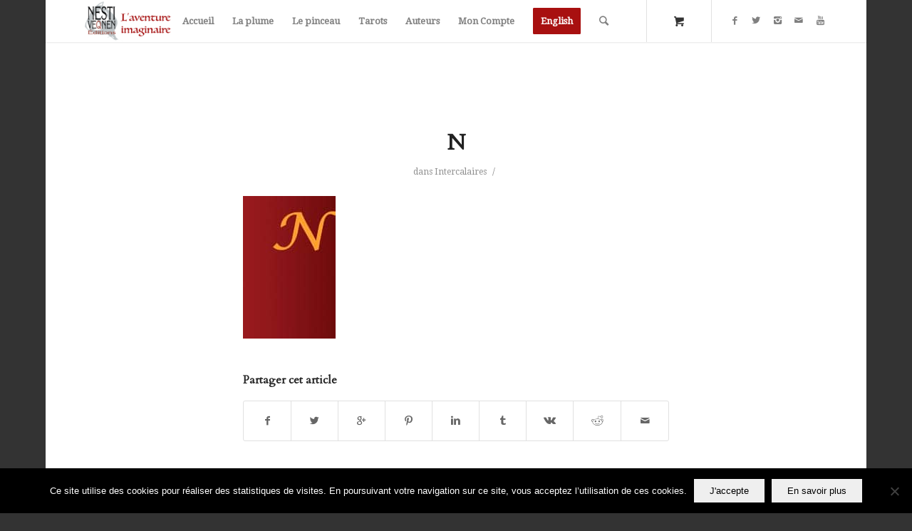

--- FILE ---
content_type: text/html; charset=UTF-8
request_url: https://www.nestiveqnen.com/n/
body_size: 13030
content:
<!DOCTYPE html>
<html dir="ltr" lang="fr-FR" prefix="og: https://ogp.me/ns#" class="html_boxed responsive av-preloader-disabled av-default-lightbox  html_header_top html_logo_left html_main_nav_header html_menu_right html_large html_header_sticky html_header_shrinking html_mobile_menu_phone html_header_searchicon html_content_align_center html_header_unstick_top html_header_stretch_disabled html_minimal_header html_minimal_header_shadow html_av-submenu-hidden html_av-submenu-display-click html_av-overlay-side html_av-overlay-side-classic html_av-submenu-noclone html_entry_id_1263 html_cart_at_menu av-no-preview html_text_menu_active ">
<head>
<meta charset="UTF-8" />
<meta name="robots" content="index, follow" />


<!-- mobile setting -->
<meta name="viewport" content="width=device-width, initial-scale=1, maximum-scale=1">

<!-- Scripts/CSS and wp_head hook -->
<title>N | Nestiveqnen Éditions</title>

		<!-- All in One SEO 4.8.8 - aioseo.com -->
	<meta name="robots" content="max-image-preview:large" />
	<meta name="author" content="Nestiveqnen"/>
	<link rel="canonical" href="https://www.nestiveqnen.com/n/" />
	<meta name="generator" content="All in One SEO (AIOSEO) 4.8.8" />
		<meta property="og:locale" content="fr_FR" />
		<meta property="og:site_name" content="Nestiveqnen Éditions" />
		<meta property="og:type" content="article" />
		<meta property="og:title" content="N | Nestiveqnen Éditions" />
		<meta property="og:url" content="https://www.nestiveqnen.com/n/" />
		<meta property="fb:app_id" content="1572866936356784" />
		<meta property="fb:admins" content="41092353218" />
		<meta property="og:image" content="https://www.nestiveqnen.com/wp-content/uploads/2016/04/logo-1.jpg" />
		<meta property="og:image:secure_url" content="https://www.nestiveqnen.com/wp-content/uploads/2016/04/logo-1.jpg" />
		<meta property="og:image:width" content="340" />
		<meta property="og:image:height" content="340" />
		<meta property="article:published_time" content="2016-04-21T15:28:37+00:00" />
		<meta property="article:modified_time" content="2016-07-09T07:47:07+00:00" />
		<meta property="article:publisher" content="https://www.facebook.com/nestiveqnen" />
		<meta name="twitter:card" content="summary" />
		<meta name="twitter:title" content="N | Nestiveqnen Éditions" />
		<meta name="twitter:image" content="https://www.nestiveqnen.com/wp-content/uploads/2016/04/logo-1.jpg" />
		<script type="application/ld+json" class="aioseo-schema">
			{"@context":"https:\/\/schema.org","@graph":[{"@type":"BreadcrumbList","@id":"https:\/\/www.nestiveqnen.com\/n\/#breadcrumblist","itemListElement":[{"@type":"ListItem","@id":"https:\/\/www.nestiveqnen.com#listItem","position":1,"name":"Accueil","item":"https:\/\/www.nestiveqnen.com","nextItem":{"@type":"ListItem","@id":"https:\/\/www.nestiveqnen.com\/media_category\/intercalaires\/#listItem","name":"Intercalaires"}},{"@type":"ListItem","@id":"https:\/\/www.nestiveqnen.com\/media_category\/intercalaires\/#listItem","position":2,"name":"Intercalaires","item":"https:\/\/www.nestiveqnen.com\/media_category\/intercalaires\/","nextItem":{"@type":"ListItem","@id":"https:\/\/www.nestiveqnen.com\/n\/#listItem","name":"N"},"previousItem":{"@type":"ListItem","@id":"https:\/\/www.nestiveqnen.com#listItem","name":"Accueil"}},{"@type":"ListItem","@id":"https:\/\/www.nestiveqnen.com\/n\/#listItem","position":3,"name":"N","previousItem":{"@type":"ListItem","@id":"https:\/\/www.nestiveqnen.com\/media_category\/intercalaires\/#listItem","name":"Intercalaires"}}]},{"@type":"ItemPage","@id":"https:\/\/www.nestiveqnen.com\/n\/#itempage","url":"https:\/\/www.nestiveqnen.com\/n\/","name":"N | Nestiveqnen \u00c9ditions","inLanguage":"fr-FR","isPartOf":{"@id":"https:\/\/www.nestiveqnen.com\/#website"},"breadcrumb":{"@id":"https:\/\/www.nestiveqnen.com\/n\/#breadcrumblist"},"author":{"@id":"https:\/\/www.nestiveqnen.com\/author\/jpp\/#author"},"creator":{"@id":"https:\/\/www.nestiveqnen.com\/author\/jpp\/#author"},"datePublished":"2016-04-21T16:28:37+01:00","dateModified":"2016-07-09T08:47:07+01:00"},{"@type":"Organization","@id":"https:\/\/www.nestiveqnen.com\/#organization","name":"Nestiveqnen \u00c9ditions","description":"L'aventure imaginaire","url":"https:\/\/www.nestiveqnen.com\/"},{"@type":"Person","@id":"https:\/\/www.nestiveqnen.com\/author\/jpp\/#author","url":"https:\/\/www.nestiveqnen.com\/author\/jpp\/","name":"Nestiveqnen","image":{"@type":"ImageObject","@id":"https:\/\/www.nestiveqnen.com\/n\/#authorImage","url":"https:\/\/secure.gravatar.com\/avatar\/00f5d810fec04c643b20f58c88cde95f?s=96&d=mm&r=g","width":96,"height":96,"caption":"Nestiveqnen"}},{"@type":"WebSite","@id":"https:\/\/www.nestiveqnen.com\/#website","url":"https:\/\/www.nestiveqnen.com\/","name":"Nestiveqnen \u00c9ditions","description":"L'aventure imaginaire","inLanguage":"fr-FR","publisher":{"@id":"https:\/\/www.nestiveqnen.com\/#organization"}}]}
		</script>
		<!-- All in One SEO -->

<script>window._wca = window._wca || [];</script>
<link rel='dns-prefetch' href='//stats.wp.com' />
<link rel='dns-prefetch' href='//v0.wordpress.com' />
<link rel="alternate" type="application/rss+xml" title="Nestiveqnen Éditions &raquo; Flux" href="https://www.nestiveqnen.com/feed/" />
<link rel="alternate" type="application/rss+xml" title="Nestiveqnen Éditions &raquo; Flux des commentaires" href="https://www.nestiveqnen.com/comments/feed/" />

<!-- google webfont font replacement -->

			<script type='text/javascript'>
			if(!document.cookie.match(/aviaPrivacyGoogleWebfontsDisabled/)){
				(function() {
					var f = document.createElement('link');
					
					f.type 	= 'text/css';
					f.rel 	= 'stylesheet';
					f.href 	= '//fonts.googleapis.com/css?family=Cardo%7CDroid+Serif';
					f.id 	= 'avia-google-webfont';
					
					document.getElementsByTagName('head')[0].appendChild(f);
				})();
			}
			</script>
			<script>
window._wpemojiSettings = {"baseUrl":"https:\/\/s.w.org\/images\/core\/emoji\/14.0.0\/72x72\/","ext":".png","svgUrl":"https:\/\/s.w.org\/images\/core\/emoji\/14.0.0\/svg\/","svgExt":".svg","source":{"concatemoji":"https:\/\/www.nestiveqnen.com\/wp-includes\/js\/wp-emoji-release.min.js?ver=0e6d51559b613bc7828c2a19e3c8e687"}};
/*! This file is auto-generated */
!function(e,a,t){var n,r,o,i=a.createElement("canvas"),p=i.getContext&&i.getContext("2d");function s(e,t){var a=String.fromCharCode,e=(p.clearRect(0,0,i.width,i.height),p.fillText(a.apply(this,e),0,0),i.toDataURL());return p.clearRect(0,0,i.width,i.height),p.fillText(a.apply(this,t),0,0),e===i.toDataURL()}function c(e){var t=a.createElement("script");t.src=e,t.defer=t.type="text/javascript",a.getElementsByTagName("head")[0].appendChild(t)}for(o=Array("flag","emoji"),t.supports={everything:!0,everythingExceptFlag:!0},r=0;r<o.length;r++)t.supports[o[r]]=function(e){if(p&&p.fillText)switch(p.textBaseline="top",p.font="600 32px Arial",e){case"flag":return s([127987,65039,8205,9895,65039],[127987,65039,8203,9895,65039])?!1:!s([55356,56826,55356,56819],[55356,56826,8203,55356,56819])&&!s([55356,57332,56128,56423,56128,56418,56128,56421,56128,56430,56128,56423,56128,56447],[55356,57332,8203,56128,56423,8203,56128,56418,8203,56128,56421,8203,56128,56430,8203,56128,56423,8203,56128,56447]);case"emoji":return!s([129777,127995,8205,129778,127999],[129777,127995,8203,129778,127999])}return!1}(o[r]),t.supports.everything=t.supports.everything&&t.supports[o[r]],"flag"!==o[r]&&(t.supports.everythingExceptFlag=t.supports.everythingExceptFlag&&t.supports[o[r]]);t.supports.everythingExceptFlag=t.supports.everythingExceptFlag&&!t.supports.flag,t.DOMReady=!1,t.readyCallback=function(){t.DOMReady=!0},t.supports.everything||(n=function(){t.readyCallback()},a.addEventListener?(a.addEventListener("DOMContentLoaded",n,!1),e.addEventListener("load",n,!1)):(e.attachEvent("onload",n),a.attachEvent("onreadystatechange",function(){"complete"===a.readyState&&t.readyCallback()})),(e=t.source||{}).concatemoji?c(e.concatemoji):e.wpemoji&&e.twemoji&&(c(e.twemoji),c(e.wpemoji)))}(window,document,window._wpemojiSettings);
</script>
<style type="text/css">
img.wp-smiley,
img.emoji {
	display: inline !important;
	border: none !important;
	box-shadow: none !important;
	height: 1em !important;
	width: 1em !important;
	margin: 0 0.07em !important;
	vertical-align: -0.1em !important;
	background: none !important;
	padding: 0 !important;
}
</style>
	<link rel='stylesheet' id='woosb-blocks-css' href='https://www.nestiveqnen.com/wp-content/plugins/woo-product-bundle/assets/css/blocks.css?ver=8.3.7' type='text/css' media='all' />
<link rel='stylesheet' id='acfwf-wc-cart-block-integration-css' href='https://www.nestiveqnen.com/wp-content/plugins/advanced-coupons-for-woocommerce-free/dist/assets/index-467dde24.css?ver=1759741610' type='text/css' media='all' />
<link rel='stylesheet' id='wc-stripe-blocks-checkout-style-css' href='https://www.nestiveqnen.com/wp-content/plugins/woocommerce-gateway-stripe/build/upe_blocks.css?ver=efee7a55fbd24964a7290b6fc93c128c' type='text/css' media='all' />
<link rel='stylesheet' id='acfwf-wc-checkout-block-integration-css' href='https://www.nestiveqnen.com/wp-content/plugins/advanced-coupons-for-woocommerce-free/dist/assets/index-2a7d8588.css?ver=1759741610' type='text/css' media='all' />
<link rel='stylesheet' id='avia-woocommerce-css-css' href='https://www.nestiveqnen.com/wp-content/themes/enfold/config-woocommerce/woocommerce-mod.css?ver=0e6d51559b613bc7828c2a19e3c8e687' type='text/css' media='all' />
<link rel='stylesheet' id='avia-grid-css' href='https://www.nestiveqnen.com/wp-content/themes/enfold/css/grid.css?ver=4.5.5' type='text/css' media='all' />
<link rel='stylesheet' id='avia-base-css' href='https://www.nestiveqnen.com/wp-content/themes/enfold/css/base.css?ver=4.5.5' type='text/css' media='all' />
<link rel='stylesheet' id='avia-layout-css' href='https://www.nestiveqnen.com/wp-content/themes/enfold/css/layout.css?ver=4.5.5' type='text/css' media='all' />
<link rel='stylesheet' id='avia-module-audioplayer-css' href='https://www.nestiveqnen.com/wp-content/themes/enfold/config-templatebuilder/avia-shortcodes/audio-player/audio-player.css?ver=0e6d51559b613bc7828c2a19e3c8e687' type='text/css' media='all' />
<link rel='stylesheet' id='avia-module-blog-css' href='https://www.nestiveqnen.com/wp-content/themes/enfold/config-templatebuilder/avia-shortcodes/blog/blog.css?ver=0e6d51559b613bc7828c2a19e3c8e687' type='text/css' media='all' />
<link rel='stylesheet' id='avia-module-postslider-css' href='https://www.nestiveqnen.com/wp-content/themes/enfold/config-templatebuilder/avia-shortcodes/postslider/postslider.css?ver=0e6d51559b613bc7828c2a19e3c8e687' type='text/css' media='all' />
<link rel='stylesheet' id='avia-module-button-css' href='https://www.nestiveqnen.com/wp-content/themes/enfold/config-templatebuilder/avia-shortcodes/buttons/buttons.css?ver=0e6d51559b613bc7828c2a19e3c8e687' type='text/css' media='all' />
<link rel='stylesheet' id='avia-module-buttonrow-css' href='https://www.nestiveqnen.com/wp-content/themes/enfold/config-templatebuilder/avia-shortcodes/buttonrow/buttonrow.css?ver=0e6d51559b613bc7828c2a19e3c8e687' type='text/css' media='all' />
<link rel='stylesheet' id='avia-module-button-fullwidth-css' href='https://www.nestiveqnen.com/wp-content/themes/enfold/config-templatebuilder/avia-shortcodes/buttons_fullwidth/buttons_fullwidth.css?ver=0e6d51559b613bc7828c2a19e3c8e687' type='text/css' media='all' />
<link rel='stylesheet' id='avia-module-catalogue-css' href='https://www.nestiveqnen.com/wp-content/themes/enfold/config-templatebuilder/avia-shortcodes/catalogue/catalogue.css?ver=0e6d51559b613bc7828c2a19e3c8e687' type='text/css' media='all' />
<link rel='stylesheet' id='avia-module-comments-css' href='https://www.nestiveqnen.com/wp-content/themes/enfold/config-templatebuilder/avia-shortcodes/comments/comments.css?ver=0e6d51559b613bc7828c2a19e3c8e687' type='text/css' media='all' />
<link rel='stylesheet' id='avia-module-contact-css' href='https://www.nestiveqnen.com/wp-content/themes/enfold/config-templatebuilder/avia-shortcodes/contact/contact.css?ver=0e6d51559b613bc7828c2a19e3c8e687' type='text/css' media='all' />
<link rel='stylesheet' id='avia-module-slideshow-css' href='https://www.nestiveqnen.com/wp-content/themes/enfold/config-templatebuilder/avia-shortcodes/slideshow/slideshow.css?ver=0e6d51559b613bc7828c2a19e3c8e687' type='text/css' media='all' />
<link rel='stylesheet' id='avia-module-slideshow-contentpartner-css' href='https://www.nestiveqnen.com/wp-content/themes/enfold/config-templatebuilder/avia-shortcodes/contentslider/contentslider.css?ver=0e6d51559b613bc7828c2a19e3c8e687' type='text/css' media='all' />
<link rel='stylesheet' id='avia-module-countdown-css' href='https://www.nestiveqnen.com/wp-content/themes/enfold/config-templatebuilder/avia-shortcodes/countdown/countdown.css?ver=0e6d51559b613bc7828c2a19e3c8e687' type='text/css' media='all' />
<link rel='stylesheet' id='avia-module-gallery-css' href='https://www.nestiveqnen.com/wp-content/themes/enfold/config-templatebuilder/avia-shortcodes/gallery/gallery.css?ver=0e6d51559b613bc7828c2a19e3c8e687' type='text/css' media='all' />
<link rel='stylesheet' id='avia-module-gallery-hor-css' href='https://www.nestiveqnen.com/wp-content/themes/enfold/config-templatebuilder/avia-shortcodes/gallery_horizontal/gallery_horizontal.css?ver=0e6d51559b613bc7828c2a19e3c8e687' type='text/css' media='all' />
<link rel='stylesheet' id='avia-module-maps-css' href='https://www.nestiveqnen.com/wp-content/themes/enfold/config-templatebuilder/avia-shortcodes/google_maps/google_maps.css?ver=0e6d51559b613bc7828c2a19e3c8e687' type='text/css' media='all' />
<link rel='stylesheet' id='avia-module-gridrow-css' href='https://www.nestiveqnen.com/wp-content/themes/enfold/config-templatebuilder/avia-shortcodes/grid_row/grid_row.css?ver=0e6d51559b613bc7828c2a19e3c8e687' type='text/css' media='all' />
<link rel='stylesheet' id='avia-module-heading-css' href='https://www.nestiveqnen.com/wp-content/themes/enfold/config-templatebuilder/avia-shortcodes/heading/heading.css?ver=0e6d51559b613bc7828c2a19e3c8e687' type='text/css' media='all' />
<link rel='stylesheet' id='avia-module-rotator-css' href='https://www.nestiveqnen.com/wp-content/themes/enfold/config-templatebuilder/avia-shortcodes/headline_rotator/headline_rotator.css?ver=0e6d51559b613bc7828c2a19e3c8e687' type='text/css' media='all' />
<link rel='stylesheet' id='avia-module-hr-css' href='https://www.nestiveqnen.com/wp-content/themes/enfold/config-templatebuilder/avia-shortcodes/hr/hr.css?ver=0e6d51559b613bc7828c2a19e3c8e687' type='text/css' media='all' />
<link rel='stylesheet' id='avia-module-icon-css' href='https://www.nestiveqnen.com/wp-content/themes/enfold/config-templatebuilder/avia-shortcodes/icon/icon.css?ver=0e6d51559b613bc7828c2a19e3c8e687' type='text/css' media='all' />
<link rel='stylesheet' id='avia-module-iconbox-css' href='https://www.nestiveqnen.com/wp-content/themes/enfold/config-templatebuilder/avia-shortcodes/iconbox/iconbox.css?ver=0e6d51559b613bc7828c2a19e3c8e687' type='text/css' media='all' />
<link rel='stylesheet' id='avia-module-icongrid-css' href='https://www.nestiveqnen.com/wp-content/themes/enfold/config-templatebuilder/avia-shortcodes/icongrid/icongrid.css?ver=0e6d51559b613bc7828c2a19e3c8e687' type='text/css' media='all' />
<link rel='stylesheet' id='avia-module-iconlist-css' href='https://www.nestiveqnen.com/wp-content/themes/enfold/config-templatebuilder/avia-shortcodes/iconlist/iconlist.css?ver=0e6d51559b613bc7828c2a19e3c8e687' type='text/css' media='all' />
<link rel='stylesheet' id='avia-module-image-css' href='https://www.nestiveqnen.com/wp-content/themes/enfold/config-templatebuilder/avia-shortcodes/image/image.css?ver=0e6d51559b613bc7828c2a19e3c8e687' type='text/css' media='all' />
<link rel='stylesheet' id='avia-module-hotspot-css' href='https://www.nestiveqnen.com/wp-content/themes/enfold/config-templatebuilder/avia-shortcodes/image_hotspots/image_hotspots.css?ver=0e6d51559b613bc7828c2a19e3c8e687' type='text/css' media='all' />
<link rel='stylesheet' id='avia-module-magazine-css' href='https://www.nestiveqnen.com/wp-content/themes/enfold/config-templatebuilder/avia-shortcodes/magazine/magazine.css?ver=0e6d51559b613bc7828c2a19e3c8e687' type='text/css' media='all' />
<link rel='stylesheet' id='avia-module-masonry-css' href='https://www.nestiveqnen.com/wp-content/themes/enfold/config-templatebuilder/avia-shortcodes/masonry_entries/masonry_entries.css?ver=0e6d51559b613bc7828c2a19e3c8e687' type='text/css' media='all' />
<link rel='stylesheet' id='avia-siteloader-css' href='https://www.nestiveqnen.com/wp-content/themes/enfold/css/avia-snippet-site-preloader.css?ver=0e6d51559b613bc7828c2a19e3c8e687' type='text/css' media='all' />
<link rel='stylesheet' id='avia-module-menu-css' href='https://www.nestiveqnen.com/wp-content/themes/enfold/config-templatebuilder/avia-shortcodes/menu/menu.css?ver=0e6d51559b613bc7828c2a19e3c8e687' type='text/css' media='all' />
<link rel='stylesheet' id='avia-modfule-notification-css' href='https://www.nestiveqnen.com/wp-content/themes/enfold/config-templatebuilder/avia-shortcodes/notification/notification.css?ver=0e6d51559b613bc7828c2a19e3c8e687' type='text/css' media='all' />
<link rel='stylesheet' id='avia-module-numbers-css' href='https://www.nestiveqnen.com/wp-content/themes/enfold/config-templatebuilder/avia-shortcodes/numbers/numbers.css?ver=0e6d51559b613bc7828c2a19e3c8e687' type='text/css' media='all' />
<link rel='stylesheet' id='avia-module-portfolio-css' href='https://www.nestiveqnen.com/wp-content/themes/enfold/config-templatebuilder/avia-shortcodes/portfolio/portfolio.css?ver=0e6d51559b613bc7828c2a19e3c8e687' type='text/css' media='all' />
<link rel='stylesheet' id='avia-module-progress-bar-css' href='https://www.nestiveqnen.com/wp-content/themes/enfold/config-templatebuilder/avia-shortcodes/progressbar/progressbar.css?ver=0e6d51559b613bc7828c2a19e3c8e687' type='text/css' media='all' />
<link rel='stylesheet' id='avia-module-promobox-css' href='https://www.nestiveqnen.com/wp-content/themes/enfold/config-templatebuilder/avia-shortcodes/promobox/promobox.css?ver=0e6d51559b613bc7828c2a19e3c8e687' type='text/css' media='all' />
<link rel='stylesheet' id='avia-sc-search-css' href='https://www.nestiveqnen.com/wp-content/themes/enfold/config-templatebuilder/avia-shortcodes/search/search.css?ver=0e6d51559b613bc7828c2a19e3c8e687' type='text/css' media='all' />
<link rel='stylesheet' id='avia-module-slideshow-accordion-css' href='https://www.nestiveqnen.com/wp-content/themes/enfold/config-templatebuilder/avia-shortcodes/slideshow_accordion/slideshow_accordion.css?ver=0e6d51559b613bc7828c2a19e3c8e687' type='text/css' media='all' />
<link rel='stylesheet' id='avia-module-slideshow-feature-image-css' href='https://www.nestiveqnen.com/wp-content/themes/enfold/config-templatebuilder/avia-shortcodes/slideshow_feature_image/slideshow_feature_image.css?ver=0e6d51559b613bc7828c2a19e3c8e687' type='text/css' media='all' />
<link rel='stylesheet' id='avia-module-slideshow-fullsize-css' href='https://www.nestiveqnen.com/wp-content/themes/enfold/config-templatebuilder/avia-shortcodes/slideshow_fullsize/slideshow_fullsize.css?ver=0e6d51559b613bc7828c2a19e3c8e687' type='text/css' media='all' />
<link rel='stylesheet' id='avia-module-slideshow-fullscreen-css' href='https://www.nestiveqnen.com/wp-content/themes/enfold/config-templatebuilder/avia-shortcodes/slideshow_fullscreen/slideshow_fullscreen.css?ver=0e6d51559b613bc7828c2a19e3c8e687' type='text/css' media='all' />
<link rel='stylesheet' id='avia-module-slideshow-ls-css' href='https://www.nestiveqnen.com/wp-content/themes/enfold/config-templatebuilder/avia-shortcodes/slideshow_layerslider/slideshow_layerslider.css?ver=0e6d51559b613bc7828c2a19e3c8e687' type='text/css' media='all' />
<link rel='stylesheet' id='avia-module-social-css' href='https://www.nestiveqnen.com/wp-content/themes/enfold/config-templatebuilder/avia-shortcodes/social_share/social_share.css?ver=0e6d51559b613bc7828c2a19e3c8e687' type='text/css' media='all' />
<link rel='stylesheet' id='avia-module-tabsection-css' href='https://www.nestiveqnen.com/wp-content/themes/enfold/config-templatebuilder/avia-shortcodes/tab_section/tab_section.css?ver=0e6d51559b613bc7828c2a19e3c8e687' type='text/css' media='all' />
<link rel='stylesheet' id='avia-module-table-css' href='https://www.nestiveqnen.com/wp-content/themes/enfold/config-templatebuilder/avia-shortcodes/table/table.css?ver=0e6d51559b613bc7828c2a19e3c8e687' type='text/css' media='all' />
<link rel='stylesheet' id='avia-module-tabs-css' href='https://www.nestiveqnen.com/wp-content/themes/enfold/config-templatebuilder/avia-shortcodes/tabs/tabs.css?ver=0e6d51559b613bc7828c2a19e3c8e687' type='text/css' media='all' />
<link rel='stylesheet' id='avia-module-team-css' href='https://www.nestiveqnen.com/wp-content/themes/enfold/config-templatebuilder/avia-shortcodes/team/team.css?ver=0e6d51559b613bc7828c2a19e3c8e687' type='text/css' media='all' />
<link rel='stylesheet' id='avia-module-testimonials-css' href='https://www.nestiveqnen.com/wp-content/themes/enfold/config-templatebuilder/avia-shortcodes/testimonials/testimonials.css?ver=0e6d51559b613bc7828c2a19e3c8e687' type='text/css' media='all' />
<link rel='stylesheet' id='avia-module-timeline-css' href='https://www.nestiveqnen.com/wp-content/themes/enfold/config-templatebuilder/avia-shortcodes/timeline/timeline.css?ver=0e6d51559b613bc7828c2a19e3c8e687' type='text/css' media='all' />
<link rel='stylesheet' id='avia-module-toggles-css' href='https://www.nestiveqnen.com/wp-content/themes/enfold/config-templatebuilder/avia-shortcodes/toggles/toggles.css?ver=0e6d51559b613bc7828c2a19e3c8e687' type='text/css' media='all' />
<link rel='stylesheet' id='avia-module-video-css' href='https://www.nestiveqnen.com/wp-content/themes/enfold/config-templatebuilder/avia-shortcodes/video/video.css?ver=0e6d51559b613bc7828c2a19e3c8e687' type='text/css' media='all' />
<link rel='stylesheet' id='acfw-blocks-frontend-css' href='https://www.nestiveqnen.com/wp-content/plugins/advanced-coupons-for-woocommerce-free/css/acfw-blocks-frontend.css?ver=4.6.9' type='text/css' media='all' />
<link rel='stylesheet' id='jetpack-videopress-video-block-view-css' href='https://www.nestiveqnen.com/wp-content/plugins/jetpack/jetpack_vendor/automattic/jetpack-videopress/build/block-editor/blocks/video/view.css?minify=false&#038;ver=34ae973733627b74a14e' type='text/css' media='all' />
<link rel='stylesheet' id='wc-blocks-vendors-style-css' href='https://www.nestiveqnen.com/wp-content/plugins/woocommerce/packages/woocommerce-blocks/build/wc-blocks-vendors-style.css?ver=10.4.6' type='text/css' media='all' />
<link rel='stylesheet' id='wc-blocks-style-css' href='https://www.nestiveqnen.com/wp-content/plugins/woocommerce/packages/woocommerce-blocks/build/wc-blocks-style.css?ver=10.4.6' type='text/css' media='all' />
<link rel='stylesheet' id='cookie-notice-front-css' href='https://www.nestiveqnen.com/wp-content/plugins/cookie-notice/css/front.min.css?ver=2.5.7' type='text/css' media='all' />
<link rel='stylesheet' id='wpdm-fonticon-css' href='https://www.nestiveqnen.com/wp-content/plugins/download-manager/assets/wpdm-iconfont/css/wpdm-icons.css?ver=0e6d51559b613bc7828c2a19e3c8e687' type='text/css' media='all' />
<link rel='stylesheet' id='wpdm-front-css' href='https://www.nestiveqnen.com/wp-content/plugins/download-manager/assets/css/front.min.css?ver=0e6d51559b613bc7828c2a19e3c8e687' type='text/css' media='all' />
<style id='woocommerce-inline-inline-css' type='text/css'>
.woocommerce form .form-row .required { visibility: visible; }
</style>
<link rel='stylesheet' id='woosb-frontend-css' href='https://www.nestiveqnen.com/wp-content/plugins/woo-product-bundle/assets/css/frontend.css?ver=8.3.7' type='text/css' media='all' />
<link rel='stylesheet' id='parent-style-css' href='https://www.nestiveqnen.com/wp-content/themes/enfold/style.css?ver=0e6d51559b613bc7828c2a19e3c8e687' type='text/css' media='all' />
<link rel='stylesheet' id='avia-scs-css' href='https://www.nestiveqnen.com/wp-content/themes/enfold/css/shortcodes.css?ver=4.5.5' type='text/css' media='all' />
<link rel='stylesheet' id='avia-popup-css-css' href='https://www.nestiveqnen.com/wp-content/themes/enfold/js/aviapopup/magnific-popup.css?ver=4.5.5' type='text/css' media='screen' />
<link rel='stylesheet' id='avia-lightbox-css' href='https://www.nestiveqnen.com/wp-content/themes/enfold/css/avia-snippet-lightbox.css?ver=4.5.5' type='text/css' media='screen' />
<link rel='stylesheet' id='avia-widget-css-css' href='https://www.nestiveqnen.com/wp-content/themes/enfold/css/avia-snippet-widget.css?ver=4.5.5' type='text/css' media='screen' />
<link rel='stylesheet' id='avia-dynamic-css' href='https://www.nestiveqnen.com/wp-content/uploads/dynamic_avia/enfold_child.css?ver=669f7df742ad3' type='text/css' media='all' />
<link rel='stylesheet' id='avia-custom-css' href='https://www.nestiveqnen.com/wp-content/themes/enfold/css/custom.css?ver=4.5.5' type='text/css' media='all' />
<link rel='stylesheet' id='avia-style-css' href='https://www.nestiveqnen.com/wp-content/themes/enfold-child/style.css?ver=4.5.5' type='text/css' media='all' />
<link rel='stylesheet' id='jetpack_css-css' href='https://www.nestiveqnen.com/wp-content/plugins/jetpack/css/jetpack.css?ver=12.5.1' type='text/css' media='all' />
<script src='https://www.nestiveqnen.com/wp-includes/js/dist/vendor/regenerator-runtime.min.js?ver=0.13.9' id='regenerator-runtime-js'></script>
<script src='https://www.nestiveqnen.com/wp-includes/js/dist/vendor/wp-polyfill.min.js?ver=3.15.0' id='wp-polyfill-js'></script>
<script src='https://www.nestiveqnen.com/wp-includes/js/dist/hooks.min.js?ver=4169d3cf8e8d95a3d6d5' id='wp-hooks-js'></script>
<script src='https://stats.wp.com/w.js?ver=202546' id='woo-tracks-js'></script>
<script src='https://www.nestiveqnen.com/wp-includes/js/jquery/jquery.min.js?ver=3.6.1' id='jquery-core-js'></script>
<script src='https://www.nestiveqnen.com/wp-includes/js/jquery/jquery-migrate.min.js?ver=3.3.2' id='jquery-migrate-js'></script>
<script id='cookie-notice-front-js-before'>
var cnArgs = {"ajaxUrl":"https:\/\/www.nestiveqnen.com\/wp-admin\/admin-ajax.php","nonce":"d50788ae32","hideEffect":"fade","position":"bottom","onScroll":false,"onScrollOffset":100,"onClick":false,"cookieName":"cookie_notice_accepted","cookieTime":2592000,"cookieTimeRejected":2592000,"globalCookie":false,"redirection":false,"cache":false,"revokeCookies":false,"revokeCookiesOpt":"automatic"};
</script>
<script src='https://www.nestiveqnen.com/wp-content/plugins/cookie-notice/js/front.min.js?ver=2.5.7' id='cookie-notice-front-js'></script>
<script src='https://www.nestiveqnen.com/wp-content/plugins/download-manager/assets/js/wpdm.min.js?ver=0e6d51559b613bc7828c2a19e3c8e687' id='wpdm-frontend-js-js'></script>
<script id='wpdm-frontjs-js-extra'>
var wpdm_url = {"home":"https:\/\/www.nestiveqnen.com\/","site":"https:\/\/www.nestiveqnen.com\/","ajax":"https:\/\/www.nestiveqnen.com\/wp-admin\/admin-ajax.php"};
var wpdm_js = {"spinner":"<i class=\"wpdm-icon wpdm-sun wpdm-spin\"><\/i>","client_id":"3e348419bdcadd5018db527ecca6d8d3"};
var wpdm_strings = {"pass_var":"Mot de passe v\u00e9rifi\u00e9\u00a0!","pass_var_q":"Veuillez cliquer sur le bouton suivant pour commencer le t\u00e9l\u00e9chargement.","start_dl":"Commencer le t\u00e9l\u00e9chargement"};
</script>
<script src='https://www.nestiveqnen.com/wp-content/plugins/download-manager/assets/js/front.min.js?ver=3.3.29' id='wpdm-frontjs-js'></script>
<script defer src='https://stats.wp.com/s-202546.js' id='woocommerce-analytics-js'></script>
<script src='https://www.nestiveqnen.com/wp-content/themes/enfold/js/avia-compat.js?ver=4.5.5' id='avia-compat-js'></script>
<link rel="https://api.w.org/" href="https://www.nestiveqnen.com/wp-json/" /><link rel="alternate" type="application/json" href="https://www.nestiveqnen.com/wp-json/wp/v2/media/1263" /><link rel="EditURI" type="application/rsd+xml" title="RSD" href="https://www.nestiveqnen.com/xmlrpc.php?rsd" />
<link rel="wlwmanifest" type="application/wlwmanifest+xml" href="https://www.nestiveqnen.com/wp-includes/wlwmanifest.xml" />
<link rel='shortlink' href='https://wp.me/a7nmn1-kn' />
<link rel="alternate" type="application/json+oembed" href="https://www.nestiveqnen.com/wp-json/oembed/1.0/embed?url=https%3A%2F%2Fwww.nestiveqnen.com%2Fn%2F" />
<link rel="alternate" type="text/xml+oembed" href="https://www.nestiveqnen.com/wp-json/oembed/1.0/embed?url=https%3A%2F%2Fwww.nestiveqnen.com%2Fn%2F&#038;format=xml" />
<script type='text/javascript' data-cfasync='false'>var _mmunch = {'front': false, 'page': false, 'post': false, 'category': false, 'author': false, 'search': false, 'attachment': false, 'tag': false};_mmunch['post'] = true; _mmunch['postData'] = {"ID":1263,"post_name":"n","post_title":"N","post_type":"attachment","post_author":"1","post_status":"inherit"}; _mmunch['postCategories'] = []; _mmunch['postTags'] = false; _mmunch['postAuthor'] = {"name":"","ID":""};_mmunch['attachment'] = true;</script><script data-cfasync="false" src="//a.mailmunch.co/app/v1/site.js" id="mailmunch-script" data-plugin="mc_mm" data-mailmunch-site-id="397521" async></script><link rel="profile" href="http://gmpg.org/xfn/11" />
<link rel="alternate" type="application/rss+xml" title="Nestiveqnen Éditions RSS2 Feed" href="https://www.nestiveqnen.com/feed/" />
<link rel="pingback" href="https://www.nestiveqnen.com/xmlrpc.php" />
<!--[if lt IE 9]><script src="https://www.nestiveqnen.com/wp-content/themes/enfold/js/html5shiv.js"></script><![endif]-->
<link rel="icon" href="http://www.nestiveqnen.com/wp-content/uploads/2016/04/logo.jpg" type="image/x-icon">
	<noscript><style>.woocommerce-product-gallery{ opacity: 1 !important; }</style></noscript>
	<style type="text/css">.broken_link, a.broken_link {
	text-decoration: line-through;
}</style><link rel="modulepreload" href="https://www.nestiveqnen.com/wp-content/plugins/advanced-coupons-for-woocommerce-free/dist/common/NoticesPlugin.4b31c3cc.js"  /><link rel="modulepreload" href="https://www.nestiveqnen.com/wp-content/plugins/advanced-coupons-for-woocommerce-free/dist/common/NoticesPlugin.4b31c3cc.js"  /><link rel="icon" href="https://www.nestiveqnen.com/wp-content/uploads/2016/04/logo-1-36x36.jpg" sizes="32x32" />
<link rel="icon" href="https://www.nestiveqnen.com/wp-content/uploads/2016/04/logo-1-300x300.jpg" sizes="192x192" />
<link rel="apple-touch-icon" href="https://www.nestiveqnen.com/wp-content/uploads/2016/04/logo-1-180x180.jpg" />
<meta name="msapplication-TileImage" content="https://www.nestiveqnen.com/wp-content/uploads/2016/04/logo-1-300x300.jpg" />
<style type="text/css" id="wp-custom-css">/*
Bienvenue dans l'éditeur de CSS !

Pour en savoir plus sur le fonctionnement de l'éditeur, vous pouvez vous
rendre sur cette page :
http://wp.me/PEmnE-Bt
*/</style><style type='text/css'>
@font-face {font-family: 'entypo-fontello'; font-weight: normal; font-style: normal;
src: url('https://www.nestiveqnen.com/wp-content/themes/enfold/config-templatebuilder/avia-template-builder/assets/fonts/entypo-fontello.eot');
src: url('https://www.nestiveqnen.com/wp-content/themes/enfold/config-templatebuilder/avia-template-builder/assets/fonts/entypo-fontello.eot?#iefix') format('embedded-opentype'), 
url('https://www.nestiveqnen.com/wp-content/themes/enfold/config-templatebuilder/avia-template-builder/assets/fonts/entypo-fontello.woff') format('woff'), 
url('https://www.nestiveqnen.com/wp-content/themes/enfold/config-templatebuilder/avia-template-builder/assets/fonts/entypo-fontello.ttf') format('truetype'), 
url('https://www.nestiveqnen.com/wp-content/themes/enfold/config-templatebuilder/avia-template-builder/assets/fonts/entypo-fontello.svg#entypo-fontello') format('svg');
} #top .avia-font-entypo-fontello, body .avia-font-entypo-fontello, html body [data-av_iconfont='entypo-fontello']:before{ font-family: 'entypo-fontello'; }
</style><meta name="generator" content="WordPress Download Manager 3.3.29" />
                <style>
        /* WPDM Link Template Styles */        </style>
                <style>

            :root {
                --color-primary: #4a8eff;
                --color-primary-rgb: 74, 142, 255;
                --color-primary-hover: #5998ff;
                --color-primary-active: #3281ff;
                --clr-sec: #6c757d;
                --clr-sec-rgb: 108, 117, 125;
                --clr-sec-hover: #6c757d;
                --clr-sec-active: #6c757d;
                --color-secondary: #6c757d;
                --color-secondary-rgb: 108, 117, 125;
                --color-secondary-hover: #6c757d;
                --color-secondary-active: #6c757d;
                --color-success: #018e11;
                --color-success-rgb: 1, 142, 17;
                --color-success-hover: #0aad01;
                --color-success-active: #0c8c01;
                --color-info: #2CA8FF;
                --color-info-rgb: 44, 168, 255;
                --color-info-hover: #2CA8FF;
                --color-info-active: #2CA8FF;
                --color-warning: #FFB236;
                --color-warning-rgb: 255, 178, 54;
                --color-warning-hover: #FFB236;
                --color-warning-active: #FFB236;
                --color-danger: #ff5062;
                --color-danger-rgb: 255, 80, 98;
                --color-danger-hover: #ff5062;
                --color-danger-active: #ff5062;
                --color-green: #30b570;
                --color-blue: #0073ff;
                --color-purple: #8557D3;
                --color-red: #ff5062;
                --color-muted: rgba(69, 89, 122, 0.6);
                --wpdm-font: "Sen", -apple-system, BlinkMacSystemFont, "Segoe UI", Roboto, Helvetica, Arial, sans-serif, "Apple Color Emoji", "Segoe UI Emoji", "Segoe UI Symbol";
            }

            .wpdm-download-link.btn.btn-primary {
                border-radius: 4px;
            }


        </style>
        

<!--
Debugging Info for Theme support: 

Theme: Enfold
Version: 4.5.5
Installed: enfold
AviaFramework Version: 5.0
AviaBuilder Version: 0.9.5
aviaElementManager Version: 1.0.1
- - - - - - - - - - -
ChildTheme: enfold child
ChildTheme Version: 1.0.0
ChildTheme Installed: enfold

ML:512-PU:64-PLA:42
WP:6.1.9
Compress: CSS:disabled - JS:disabled
Updates: disabled
PLAu:39
-->
</head>




<body id="top" class="attachment attachment-template-default single single-attachment postid-1263 attachmentid-1263 attachment-jpeg  rtl_columns boxed cardo droid_serif theme-enfold cookies-not-set woocommerce-no-js" itemscope="itemscope" itemtype="https://schema.org/WebPage" >

	
	<div id='wrap_all'>

	
<header id='header' class='all_colors header_color light_bg_color  av_header_top av_logo_left av_main_nav_header av_menu_right av_large av_header_sticky av_header_shrinking av_header_stretch_disabled av_mobile_menu_phone av_header_searchicon av_header_unstick_top av_minimal_header av_minimal_header_shadow av_bottom_nav_disabled  av_header_border_disabled'  role="banner" itemscope="itemscope" itemtype="https://schema.org/WPHeader" >

		<div  id='header_main' class='container_wrap container_wrap_logo'>
	
        <div class='container av-logo-container'><div class='inner-container'><span class='logo'><a href='https://www.nestiveqnen.com/'><img height='100' width='300' src='http://www.nestiveqnen.com/wp-content/uploads/2016/07/LogoNesti-300x138.png' alt='Nestiveqnen Éditions' /></a></span><nav class='main_menu' data-selectname='Sélectionner une page'  role="navigation" itemscope="itemscope" itemtype="https://schema.org/SiteNavigationElement" ><div class="avia-menu av-main-nav-wrap av_menu_icon_beside"><ul id="avia-menu" class="menu av-main-nav"><li id="menu-item-26" class="menu-item menu-item-type-post_type menu-item-object-page menu-item-home menu-item-top-level menu-item-top-level-1"><a href="https://www.nestiveqnen.com/" itemprop="url"><span class="avia-bullet"></span><span class="avia-menu-text">Accueil</span><span class="avia-menu-fx"><span class="avia-arrow-wrap"><span class="avia-arrow"></span></span></span></a></li>
<li id="menu-item-200" class="menu-item menu-item-type-post_type menu-item-object-page menu-item-has-children menu-item-top-level menu-item-top-level-2"><a href="https://www.nestiveqnen.com/catalogue/" itemprop="url"><span class="avia-bullet"></span><span class="avia-menu-text">La plume</span><span class="avia-menu-fx"><span class="avia-arrow-wrap"><span class="avia-arrow"></span></span></span></a>


<ul class="sub-menu">
	<li id="menu-item-214" class="menu-item menu-item-type-post_type menu-item-object-page"><a href="https://www.nestiveqnen.com/artbooks/" itemprop="url"><span class="avia-bullet"></span><span class="avia-menu-text">Artbooks</span></a></li>
	<li id="menu-item-345" class="menu-item menu-item-type-post_type menu-item-object-page"><a href="https://www.nestiveqnen.com/fantasy/" itemprop="url"><span class="avia-bullet"></span><span class="avia-menu-text">Fantasy</span></a></li>
	<li id="menu-item-1162" class="menu-item menu-item-type-post_type menu-item-object-page"><a href="https://www.nestiveqnen.com/fantastique/" itemprop="url"><span class="avia-bullet"></span><span class="avia-menu-text">Fantastique</span></a></li>
	<li id="menu-item-9407" class="menu-item menu-item-type-post_type menu-item-object-page"><a href="https://www.nestiveqnen.com/steampunk/" itemprop="url"><span class="avia-bullet"></span><span class="avia-menu-text">Steampunk</span></a></li>
	<li id="menu-item-2115" class="menu-item menu-item-type-post_type menu-item-object-page"><a href="https://www.nestiveqnen.com/science-fiction/" itemprop="url"><span class="avia-bullet"></span><span class="avia-menu-text">Science-Fiction</span></a></li>
	<li id="menu-item-1895" class="menu-item menu-item-type-post_type menu-item-object-page"><a href="https://www.nestiveqnen.com/numerique/" itemprop="url"><span class="avia-bullet"></span><span class="avia-menu-text">Numérique</span></a></li>
	<li id="menu-item-2367" class="menu-item menu-item-type-post_type menu-item-object-page"><a href="https://www.nestiveqnen.com/faeries/" itemprop="url"><span class="avia-bullet"></span><span class="avia-menu-text">Faeries</span></a></li>
	<li id="menu-item-8617" class="menu-item menu-item-type-post_type menu-item-object-page"><a href="https://www.nestiveqnen.com/jeux-de-role/" itemprop="url"><span class="avia-bullet"></span><span class="avia-menu-text">Jeux de rôle</span></a></li>
</ul>
</li>
<li id="menu-item-22345" class="menu-item menu-item-type-post_type menu-item-object-page menu-item-has-children menu-item-top-level menu-item-top-level-3"><a href="https://www.nestiveqnen.com/catalogue-oeuvres-graphiques/" itemprop="url"><span class="avia-bullet"></span><span class="avia-menu-text">Le pinceau</span><span class="avia-menu-fx"><span class="avia-arrow-wrap"><span class="avia-arrow"></span></span></span></a>


<ul class="sub-menu">
	<li id="menu-item-17861" class="menu-item menu-item-type-post_type menu-item-object-page"><a href="https://www.nestiveqnen.com/toiles-3/" itemprop="url"><span class="avia-bullet"></span><span class="avia-menu-text">Toiles</span></a></li>
	<li id="menu-item-22346" class="menu-item menu-item-type-post_type menu-item-object-page"><a href="https://www.nestiveqnen.com/illustrations-sebastien-ecosse/" itemprop="url"><span class="avia-bullet"></span><span class="avia-menu-text">Métal-Plexi</span></a></li>
	<li id="menu-item-22327" class="menu-item menu-item-type-post_type menu-item-object-page"><a href="https://www.nestiveqnen.com/produits-derives-goodies-philippe-caza/" itemprop="url"><span class="avia-bullet"></span><span class="avia-menu-text">Posters</span></a></li>
	<li id="menu-item-22328" class="menu-item menu-item-type-post_type menu-item-object-page"><a href="https://www.nestiveqnen.com/produits-derives-goodies-philippe-caza/" itemprop="url"><span class="avia-bullet"></span><span class="avia-menu-text">Mugs</span></a></li>
	<li id="menu-item-19882" class="menu-item menu-item-type-post_type menu-item-object-page"><a href="https://www.nestiveqnen.com/calendriers/" itemprop="url"><span class="avia-bullet"></span><span class="avia-menu-text">Calendriers</span></a></li>
</ul>
</li>
<li id="menu-item-15876" class="menu-item menu-item-type-post_type menu-item-object-page menu-item-top-level menu-item-top-level-4"><a href="https://www.nestiveqnen.com/tarots/" itemprop="url"><span class="avia-bullet"></span><span class="avia-menu-text">Tarots</span><span class="avia-menu-fx"><span class="avia-arrow-wrap"><span class="avia-arrow"></span></span></span></a></li>
<li id="menu-item-2844" class="menu-item menu-item-type-post_type menu-item-object-page menu-item-has-children menu-item-top-level menu-item-top-level-5"><a href="https://www.nestiveqnen.com/nos-collaborateurs/" itemprop="url"><span class="avia-bullet"></span><span class="avia-menu-text">Auteurs</span><span class="avia-menu-fx"><span class="avia-arrow-wrap"><span class="avia-arrow"></span></span></span></a>


<ul class="sub-menu">
	<li id="menu-item-1246" class="menu-item menu-item-type-post_type menu-item-object-page"><a href="https://www.nestiveqnen.com/nos-auteurs/" itemprop="url"><span class="avia-bullet"></span><span class="avia-menu-text">Nos auteurs</span></a></li>
	<li id="menu-item-2875" class="menu-item menu-item-type-post_type menu-item-object-page"><a href="https://www.nestiveqnen.com/nos-illustrateurs/" itemprop="url"><span class="avia-bullet"></span><span class="avia-menu-text">Nos illustrateurs</span></a></li>
	<li id="menu-item-11775" class="menu-item menu-item-type-post_type menu-item-object-page"><a href="https://www.nestiveqnen.com/nos-collaborateurs-2/" itemprop="url"><span class="avia-bullet"></span><span class="avia-menu-text">Nos collaborateurs – directeurs de collection et anthologistes</span></a></li>
	<li id="menu-item-15877" class="menu-item menu-item-type-post_type menu-item-object-page"><a href="https://www.nestiveqnen.com/manuscrits/" itemprop="url"><span class="avia-bullet"></span><span class="avia-menu-text">Manuscrits</span></a></li>
</ul>
</li>
<li id="menu-item-5635" class="menu-item menu-item-type-post_type menu-item-object-page menu-item-top-level menu-item-top-level-6"><a href="https://www.nestiveqnen.com/mon-compte/" itemprop="url"><span class="avia-bullet"></span><span class="avia-menu-text">Mon Compte</span><span class="avia-menu-fx"><span class="avia-arrow-wrap"><span class="avia-arrow"></span></span></span></a></li>
<li id="menu-item-16026" class="menu-item menu-item-type-post_type menu-item-object-page menu-item-has-children av-menu-button av-menu-button-colored menu-item-top-level menu-item-top-level-7"><a href="https://www.nestiveqnen.com/english/" itemprop="url"><span class="avia-bullet"></span><span class="avia-menu-text">English</span><span class="avia-menu-fx"><span class="avia-arrow-wrap"><span class="avia-arrow"></span></span></span></a>


<ul class="sub-menu">
	<li id="menu-item-16028" class="menu-item menu-item-type-post_type menu-item-object-page"><a href="https://www.nestiveqnen.com/tarots/" itemprop="url"><span class="avia-bullet"></span><span class="avia-menu-text">Tarots</span></a></li>
	<li id="menu-item-19881" class="menu-item menu-item-type-post_type menu-item-object-page"><a href="https://www.nestiveqnen.com/philippe-caza-artbook/" itemprop="url"><span class="avia-bullet"></span><span class="avia-menu-text">Art books</span></a></li>
	<li id="menu-item-21283" class="menu-item menu-item-type-post_type menu-item-object-page"><a href="https://www.nestiveqnen.com/canvas/" itemprop="url"><span class="avia-bullet"></span><span class="avia-menu-text">Canvas</span></a></li>
	<li id="menu-item-19879" class="menu-item menu-item-type-post_type menu-item-object-page"><a href="https://www.nestiveqnen.com/calendriers/" itemprop="url"><span class="avia-bullet"></span><span class="avia-menu-text">Calendars</span></a></li>
	<li id="menu-item-22347" class="menu-item menu-item-type-post_type menu-item-object-page"><a href="https://www.nestiveqnen.com/produits-derives-goodies-philippe-caza/" itemprop="url"><span class="avia-bullet"></span><span class="avia-menu-text">Mugs, posters</span></a></li>
</ul>
</li>
<li id="menu-item-search" class="noMobile menu-item menu-item-search-dropdown menu-item-avia-special">
							<a href="?s=" rel="nofollow" data-avia-search-tooltip="

&lt;form action=&quot;https://www.nestiveqnen.com/&quot; id=&quot;searchform&quot; method=&quot;get&quot; class=&quot;&quot;&gt;
	&lt;div&gt;
		&lt;input type=&quot;submit&quot; value=&quot;&quot; id=&quot;searchsubmit&quot; class=&quot;button avia-font-entypo-fontello&quot; /&gt;
		&lt;input type=&quot;text&quot; id=&quot;s&quot; name=&quot;s&quot; value=&quot;&quot; placeholder='Rechercher' /&gt;
			&lt;/div&gt;
&lt;/form&gt;" aria-hidden='true' data-av_icon='' data-av_iconfont='entypo-fontello'><span class="avia_hidden_link_text">Rechercher</span></a>
	        		   </li><li class="av-burger-menu-main menu-item-avia-special ">
	        			<a href="#">
							<span class="av-hamburger av-hamburger--spin av-js-hamburger">
					        <span class="av-hamburger-box">
						          <span class="av-hamburger-inner"></span>
						          <strong>Menu</strong>
					        </span>
							</span>
						</a>
	        		   </li></ul></div><ul id="menu-item-shop" class = 'menu-item cart_dropdown ' data-success='a été ajouté au panier'><li class='cart_dropdown_first'><a class='cart_dropdown_link' href='https://www.nestiveqnen.com/panier-2/'><span aria-hidden='true' data-av_icon='' data-av_iconfont='entypo-fontello'></span><span class='av-cart-counter'>0</span><span class='avia_hidden_link_text'>Panier</span></a><!--<span class='cart_subtotal'><span class="woocommerce-Price-amount amount"><bdi>0,00<span class="woocommerce-Price-currencySymbol">&euro;</span></bdi></span></span>--><div class='dropdown_widget dropdown_widget_cart'><div class='avia-arrow'></div><div class="widget_shopping_cart_content"></div></div></li></ul><ul class='noLightbox social_bookmarks icon_count_5'><li class='social_bookmarks_facebook av-social-link-facebook social_icon_1'><a target='_blank' href='https://www.facebook.com/nestiveqnen' aria-hidden='true' data-av_icon='' data-av_iconfont='entypo-fontello' title='Facebook'><span class='avia_hidden_link_text'>Facebook</span></a></li><li class='social_bookmarks_twitter av-social-link-twitter social_icon_2'><a target='_blank' href='https://twitter.com/nestiveqnen' aria-hidden='true' data-av_icon='' data-av_iconfont='entypo-fontello' title='Twitter'><span class='avia_hidden_link_text'>Twitter</span></a></li><li class='social_bookmarks_instagram av-social-link-instagram social_icon_3'><a target='_blank' href='https://www.instagram.com/nestiveqnen/' aria-hidden='true' data-av_icon='' data-av_iconfont='entypo-fontello' title='Instagram'><span class='avia_hidden_link_text'>Instagram</span></a></li><li class='social_bookmarks_mail av-social-link-mail social_icon_4'><a  href='https://www.nestiveqnen.com/contact/' aria-hidden='true' data-av_icon='' data-av_iconfont='entypo-fontello' title='Mail'><span class='avia_hidden_link_text'>Mail</span></a></li><li class='social_bookmarks_youtube av-social-link-youtube social_icon_5'><a target='_blank' href='https://www.youtube.com/@nestiveqneneditions' aria-hidden='true' data-av_icon='' data-av_iconfont='entypo-fontello' title='Youtube'><span class='avia_hidden_link_text'>Youtube</span></a></li></ul></nav></div> </div> 
		<!-- end container_wrap-->
		</div>
		<div class='header_bg'></div>

<!-- end header -->
</header>
		
	<div id='main' class='all_colors' data-scroll-offset='116'>

	
		<div class='container_wrap container_wrap_first main_color fullsize'>

			<div class='container template-blog template-single-blog '>

				<main class='content units av-content-full alpha  av-blog-meta-author-disabled av-blog-meta-comments-disabled av-blog-meta-date-disabled av-blog-meta-html-info-disabled av-blog-meta-tag-disabled'  role="main" itemprop="mainContentOfPage" >

                    <article class='post-entry post-entry-type-standard post-entry-1263 post-loop-1 post-parity-odd post-entry-last single-big post  post-1263 attachment type-attachment status-inherit hentry media_category-intercalaires'  itemscope="itemscope" itemtype="https://schema.org/CreativeWork" ><div class='blog-meta'></div><div class='entry-content-wrapper clearfix standard-content'><header class="entry-content-header"><h1 class='post-title entry-title'  itemprop="headline" >	<a href='https://www.nestiveqnen.com/n/' rel='bookmark' title='Lien permanent : N'>N			<span class='post-format-icon minor-meta'></span>	</a></h1><span class='post-meta-infos'><time class='date-container minor-meta updated' >21 avril 2016</time><span class='text-sep text-sep-date'>/</span><span class="blog-categories minor-meta">dans <a href="https://www.nestiveqnen.com/media_category/intercalaires/" rel="tag">Intercalaires</a> </span><span class="text-sep text-sep-cat">/</span><span class="blog-author minor-meta">par <span class="entry-author-link" ><span class="vcard author"><span class="fn"><a href="https://www.nestiveqnen.com/author/jpp/" title="Articles par Nestiveqnen" rel="author">Nestiveqnen</a></span></span></span></span></span></header><div class="entry-content"  itemprop="text" ><div class='mailmunch-forms-before-post' style='display: none !important;'></div><p class="attachment"><a href='https://www.nestiveqnen.com/wp-content/uploads/2016/04/N.jpg'><img width="130" height="200" src="https://www.nestiveqnen.com/wp-content/uploads/2016/04/N.jpg" class="attachment-medium size-medium" alt="" decoding="async" loading="lazy" /></a></p><div class='mailmunch-forms-in-post-middle' style='display: none !important;'></div>
<div class='mailmunch-forms-after-post' style='display: none !important;'></div></div><footer class="entry-footer"><div class='av-share-box'><h5 class='av-share-link-description av-no-toc'>Partager cet article</h5><ul class='av-share-box-list noLightbox'><li class='av-share-link av-social-link-facebook' ><a target='_blank' href='https://www.facebook.com/sharer.php?u=https://www.nestiveqnen.com/n/&amp;t=N' aria-hidden='true' data-av_icon='' data-av_iconfont='entypo-fontello' title='' data-avia-related-tooltip='Partager sur Facebook'><span class='avia_hidden_link_text'>Partager sur Facebook</span></a></li><li class='av-share-link av-social-link-twitter' ><a target='_blank' href='https://twitter.com/share?text=N&url=https://wp.me/a7nmn1-kn' aria-hidden='true' data-av_icon='' data-av_iconfont='entypo-fontello' title='' data-avia-related-tooltip='Partager sur Twitter'><span class='avia_hidden_link_text'>Partager sur Twitter</span></a></li><li class='av-share-link av-social-link-gplus' ><a target='_blank' href='https://plus.google.com/share?url=https://www.nestiveqnen.com/n/' aria-hidden='true' data-av_icon='' data-av_iconfont='entypo-fontello' title='' data-avia-related-tooltip='Partager sur Google+'><span class='avia_hidden_link_text'>Partager sur Google+</span></a></li><li class='av-share-link av-social-link-pinterest' ><a target='_blank' href='https://pinterest.com/pin/create/button/?url=https%3A%2F%2Fwww.nestiveqnen.com%2Fn%2F&amp;description=N&amp;media=https%3A%2F%2Fwww.nestiveqnen.com%2Fwp-content%2Fuploads%2F2016%2F04%2FN.jpg' aria-hidden='true' data-av_icon='' data-av_iconfont='entypo-fontello' title='' data-avia-related-tooltip='Partager sur Pinterest'><span class='avia_hidden_link_text'>Partager sur Pinterest</span></a></li><li class='av-share-link av-social-link-linkedin' ><a target='_blank' href='https://linkedin.com/shareArticle?mini=true&amp;title=N&amp;url=https://www.nestiveqnen.com/n/' aria-hidden='true' data-av_icon='' data-av_iconfont='entypo-fontello' title='' data-avia-related-tooltip='Partager sur Linkedin'><span class='avia_hidden_link_text'>Partager sur Linkedin</span></a></li><li class='av-share-link av-social-link-tumblr' ><a target='_blank' href='https://www.tumblr.com/share/link?url=https%3A%2F%2Fwww.nestiveqnen.com%2Fn%2F&amp;name=N&amp;description=' aria-hidden='true' data-av_icon='' data-av_iconfont='entypo-fontello' title='' data-avia-related-tooltip='Partager sur Tumblr'><span class='avia_hidden_link_text'>Partager sur Tumblr</span></a></li><li class='av-share-link av-social-link-vk' ><a target='_blank' href='https://vk.com/share.php?url=https://www.nestiveqnen.com/n/' aria-hidden='true' data-av_icon='' data-av_iconfont='entypo-fontello' title='' data-avia-related-tooltip='Partager sur Vk'><span class='avia_hidden_link_text'>Partager sur Vk</span></a></li><li class='av-share-link av-social-link-reddit' ><a target='_blank' href='https://reddit.com/submit?url=https://www.nestiveqnen.com/n/&amp;title=N' aria-hidden='true' data-av_icon='' data-av_iconfont='entypo-fontello' title='' data-avia-related-tooltip='Partager sur Reddit'><span class='avia_hidden_link_text'>Partager sur Reddit</span></a></li><li class='av-share-link av-social-link-mail' ><a  href='mailto:?subject=N&amp;body=https://www.nestiveqnen.com/n/' aria-hidden='true' data-av_icon='' data-av_iconfont='entypo-fontello' title='' data-avia-related-tooltip='Partager par Mail'><span class='avia_hidden_link_text'>Partager par Mail</span></a></li></ul></div></footer><div class='post_delimiter'></div></div><div class='post_author_timeline'></div><span class='hidden'>
			<span class='av-structured-data'  itemprop="image" itemscope="itemscope" itemtype="https://schema.org/ImageObject"  itemprop='image'>
					   <span itemprop='url' >http://www.nestiveqnen.com/wp-content/uploads/2016/07/LogoNesti-300x138.png</span>
					   <span itemprop='height' >0</span>
					   <span itemprop='width' >0</span>
				  </span><span class='av-structured-data'  itemprop="publisher" itemtype="https://schema.org/Organization" itemscope="itemscope" >
				<span itemprop='name'>Nestiveqnen</span>
				<span itemprop='logo' itemscope itemtype='https://schema.org/ImageObject'>
				   <span itemprop='url'>http://www.nestiveqnen.com/wp-content/uploads/2016/07/LogoNesti-300x138.png</span>
				 </span>
			  </span><span class='av-structured-data'  itemprop="author" itemscope="itemscope" itemtype="https://schema.org/Person" ><span itemprop='name'>Nestiveqnen</span></span><span class='av-structured-data'  itemprop="datePublished" datetime="2016-04-21T16:28:37+01:00" >2016-04-21 16:28:37</span><span class='av-structured-data'  itemprop="dateModified" itemtype="https://schema.org/dateModified" >2016-07-09 08:47:07</span><span class='av-structured-data'  itemprop="mainEntityOfPage" itemtype="https://schema.org/mainEntityOfPage" ><span itemprop='name'>N</span></span></span></article><div class='single-big'></div>


	        	
	        	
<div class='comment-entry post-entry'>


</div>
				<!--end content-->
				</main>

				

			</div><!--end container-->

		</div><!-- close default .container_wrap element -->


		


			

			
				<footer class='container_wrap socket_color' id='socket'  role="contentinfo" itemscope="itemscope" itemtype="https://schema.org/WPFooter" >
                    <div class='container'>

                        <span class='copyright'>Textes et images © Copyright Nestiveqnen Éditions </span>

                        
                    </div>

	            <!-- ####### END SOCKET CONTAINER ####### -->
				</footer>


					<!-- end main -->
		</div>
		
		<!-- end wrap_all --></div>

<a href='#top' title='Faire défiler vers le haut' id='scroll-top-link' aria-hidden='true' data-av_icon='' data-av_iconfont='entypo-fontello'><span class="avia_hidden_link_text">Faire défiler vers le haut</span></a>

<div id="fb-root"></div>

            <script>
                jQuery(function($){

                    
                });
            </script>
            <div id="fb-root"></div>
            
 <script type='text/javascript'>
 /* <![CDATA[ */  
var avia_framework_globals = avia_framework_globals || {};
    avia_framework_globals.frameworkUrl = 'https://www.nestiveqnen.com/wp-content/themes/enfold/framework/';
    avia_framework_globals.installedAt = 'https://www.nestiveqnen.com/wp-content/themes/enfold/';
    avia_framework_globals.ajaxurl = 'https://www.nestiveqnen.com/wp-admin/admin-ajax.php';
/* ]]> */ 
</script>
 
 	<script type="text/javascript">
		(function () {
			var c = document.body.className;
			c = c.replace(/woocommerce-no-js/, 'woocommerce-js');
			document.body.className = c;
		})();
	</script>
	<script src='https://www.nestiveqnen.com/wp-content/themes/enfold/config-woocommerce/woocommerce-mod.js?ver=1' id='avia-woocommerce-js-js'></script>
<script src='https://www.nestiveqnen.com/wp-content/themes/enfold/js/avia.js?ver=4.5.5' id='avia-default-js'></script>
<script src='https://www.nestiveqnen.com/wp-content/themes/enfold/js/shortcodes.js?ver=4.5.5' id='avia-shortcodes-js'></script>
<script src='https://www.nestiveqnen.com/wp-content/themes/enfold/config-templatebuilder/avia-shortcodes/audio-player/audio-player.js?ver=0e6d51559b613bc7828c2a19e3c8e687' id='avia-module-audioplayer-js'></script>
<script src='https://www.nestiveqnen.com/wp-content/themes/enfold/config-templatebuilder/avia-shortcodes/contact/contact.js?ver=0e6d51559b613bc7828c2a19e3c8e687' id='avia-module-contact-js'></script>
<script src='https://www.nestiveqnen.com/wp-content/themes/enfold/config-templatebuilder/avia-shortcodes/slideshow/slideshow.js?ver=0e6d51559b613bc7828c2a19e3c8e687' id='avia-module-slideshow-js'></script>
<script src='https://www.nestiveqnen.com/wp-content/themes/enfold/config-templatebuilder/avia-shortcodes/countdown/countdown.js?ver=0e6d51559b613bc7828c2a19e3c8e687' id='avia-module-countdown-js'></script>
<script src='https://www.nestiveqnen.com/wp-content/themes/enfold/config-templatebuilder/avia-shortcodes/gallery/gallery.js?ver=0e6d51559b613bc7828c2a19e3c8e687' id='avia-module-gallery-js'></script>
<script src='https://www.nestiveqnen.com/wp-content/themes/enfold/config-templatebuilder/avia-shortcodes/gallery_horizontal/gallery_horizontal.js?ver=0e6d51559b613bc7828c2a19e3c8e687' id='avia-module-gallery-hor-js'></script>
<script src='https://www.nestiveqnen.com/wp-content/themes/enfold/config-templatebuilder/avia-shortcodes/headline_rotator/headline_rotator.js?ver=0e6d51559b613bc7828c2a19e3c8e687' id='avia-module-rotator-js'></script>
<script src='https://www.nestiveqnen.com/wp-content/themes/enfold/config-templatebuilder/avia-shortcodes/icongrid/icongrid.js?ver=0e6d51559b613bc7828c2a19e3c8e687' id='avia-module-icongrid-js'></script>
<script src='https://www.nestiveqnen.com/wp-content/themes/enfold/config-templatebuilder/avia-shortcodes/iconlist/iconlist.js?ver=0e6d51559b613bc7828c2a19e3c8e687' id='avia-module-iconlist-js'></script>
<script src='https://www.nestiveqnen.com/wp-content/themes/enfold/config-templatebuilder/avia-shortcodes/image_hotspots/image_hotspots.js?ver=0e6d51559b613bc7828c2a19e3c8e687' id='avia-module-hotspot-js'></script>
<script src='https://www.nestiveqnen.com/wp-content/themes/enfold/config-templatebuilder/avia-shortcodes/magazine/magazine.js?ver=0e6d51559b613bc7828c2a19e3c8e687' id='avia-module-magazine-js'></script>
<script src='https://www.nestiveqnen.com/wp-content/themes/enfold/config-templatebuilder/avia-shortcodes/portfolio/isotope.js?ver=0e6d51559b613bc7828c2a19e3c8e687' id='avia-module-isotope-js'></script>
<script src='https://www.nestiveqnen.com/wp-content/themes/enfold/config-templatebuilder/avia-shortcodes/masonry_entries/masonry_entries.js?ver=0e6d51559b613bc7828c2a19e3c8e687' id='avia-module-masonry-js'></script>
<script src='https://www.nestiveqnen.com/wp-content/themes/enfold/config-templatebuilder/avia-shortcodes/menu/menu.js?ver=0e6d51559b613bc7828c2a19e3c8e687' id='avia-module-menu-js'></script>
<script src='https://www.nestiveqnen.com/wp-content/themes/enfold/config-templatebuilder/avia-shortcodes/notification/notification.js?ver=0e6d51559b613bc7828c2a19e3c8e687' id='avia-mofdule-notification-js'></script>
<script src='https://www.nestiveqnen.com/wp-content/themes/enfold/config-templatebuilder/avia-shortcodes/numbers/numbers.js?ver=0e6d51559b613bc7828c2a19e3c8e687' id='avia-module-numbers-js'></script>
<script src='https://www.nestiveqnen.com/wp-content/themes/enfold/config-templatebuilder/avia-shortcodes/portfolio/portfolio.js?ver=0e6d51559b613bc7828c2a19e3c8e687' id='avia-module-portfolio-js'></script>
<script src='https://www.nestiveqnen.com/wp-content/themes/enfold/config-templatebuilder/avia-shortcodes/progressbar/progressbar.js?ver=0e6d51559b613bc7828c2a19e3c8e687' id='avia-module-progress-bar-js'></script>
<script src='https://www.nestiveqnen.com/wp-content/themes/enfold/config-templatebuilder/avia-shortcodes/slideshow/slideshow-video.js?ver=0e6d51559b613bc7828c2a19e3c8e687' id='avia-module-slideshow-video-js'></script>
<script src='https://www.nestiveqnen.com/wp-content/themes/enfold/config-templatebuilder/avia-shortcodes/slideshow_accordion/slideshow_accordion.js?ver=0e6d51559b613bc7828c2a19e3c8e687' id='avia-module-slideshow-accordion-js'></script>
<script src='https://www.nestiveqnen.com/wp-content/themes/enfold/config-templatebuilder/avia-shortcodes/slideshow_fullscreen/slideshow_fullscreen.js?ver=0e6d51559b613bc7828c2a19e3c8e687' id='avia-module-slideshow-fullscreen-js'></script>
<script src='https://www.nestiveqnen.com/wp-content/themes/enfold/config-templatebuilder/avia-shortcodes/slideshow_layerslider/slideshow_layerslider.js?ver=0e6d51559b613bc7828c2a19e3c8e687' id='avia-module-slideshow-ls-js'></script>
<script src='https://www.nestiveqnen.com/wp-content/themes/enfold/config-templatebuilder/avia-shortcodes/tab_section/tab_section.js?ver=0e6d51559b613bc7828c2a19e3c8e687' id='avia-module-tabsection-js'></script>
<script src='https://www.nestiveqnen.com/wp-content/themes/enfold/config-templatebuilder/avia-shortcodes/tabs/tabs.js?ver=0e6d51559b613bc7828c2a19e3c8e687' id='avia-module-tabs-js'></script>
<script src='https://www.nestiveqnen.com/wp-content/themes/enfold/config-templatebuilder/avia-shortcodes/testimonials/testimonials.js?ver=0e6d51559b613bc7828c2a19e3c8e687' id='avia-module-testimonials-js'></script>
<script src='https://www.nestiveqnen.com/wp-content/themes/enfold/config-templatebuilder/avia-shortcodes/timeline/timeline.js?ver=0e6d51559b613bc7828c2a19e3c8e687' id='avia-module-timeline-js'></script>
<script src='https://www.nestiveqnen.com/wp-content/themes/enfold/config-templatebuilder/avia-shortcodes/toggles/toggles.js?ver=0e6d51559b613bc7828c2a19e3c8e687' id='avia-module-toggles-js'></script>
<script src='https://www.nestiveqnen.com/wp-content/themes/enfold/config-templatebuilder/avia-shortcodes/video/video.js?ver=0e6d51559b613bc7828c2a19e3c8e687' id='avia-module-video-js'></script>
<script src='https://www.nestiveqnen.com/wp-includes/js/dist/i18n.min.js?ver=9e794f35a71bb98672ae' id='wp-i18n-js'></script>
<script id='wp-i18n-js-after'>
wp.i18n.setLocaleData( { 'text direction\u0004ltr': [ 'ltr' ] } );
</script>
<script src='https://www.nestiveqnen.com/wp-includes/js/jquery/jquery.form.min.js?ver=4.3.0' id='jquery-form-js'></script>
<script src='https://www.nestiveqnen.com/wp-content/plugins/woocommerce/assets/js/jquery-blockui/jquery.blockUI.min.js?ver=2.7.0-wc.7.9.0' id='jquery-blockui-js'></script>
<script id='wc-add-to-cart-js-extra'>
var wc_add_to_cart_params = {"ajax_url":"\/wp-admin\/admin-ajax.php","wc_ajax_url":"\/?wc-ajax=%%endpoint%%","i18n_view_cart":"Voir le panier","cart_url":"https:\/\/www.nestiveqnen.com\/panier-2\/","is_cart":"","cart_redirect_after_add":"no"};
</script>
<script src='https://www.nestiveqnen.com/wp-content/plugins/woocommerce/assets/js/frontend/add-to-cart.min.js?ver=7.9.0' id='wc-add-to-cart-js'></script>
<script src='https://www.nestiveqnen.com/wp-content/plugins/woocommerce/assets/js/js-cookie/js.cookie.min.js?ver=2.1.4-wc.7.9.0' id='js-cookie-js'></script>
<script id='woocommerce-js-extra'>
var woocommerce_params = {"ajax_url":"\/wp-admin\/admin-ajax.php","wc_ajax_url":"\/?wc-ajax=%%endpoint%%"};
</script>
<script src='https://www.nestiveqnen.com/wp-content/plugins/woocommerce/assets/js/frontend/woocommerce.min.js?ver=7.9.0' id='woocommerce-js'></script>
<script id='woosb-frontend-js-extra'>
var woosb_vars = {"wc_price_decimals":"2","wc_price_format":"%2$s%1$s","wc_price_thousand_separator":"","wc_price_decimal_separator":",","wc_currency_symbol":"\u20ac","price_decimals":"2","price_format":"%2$s%1$s","price_thousand_separator":"","price_decimal_separator":",","currency_symbol":"\u20ac","trim_zeros":"","round_price":"1","change_image":"yes","bundled_price":"price","bundled_price_from":"sale_price","change_price":"yes","price_selector":".summary > .price","saved_text":"(enregistr\u00e9 [d])","price_text":"Prix du lot\u00a0:","selected_text":"S\u00e9lectionn\u00e9\u00a0:","alert_selection":"Veuillez s\u00e9lectionner une variation disponible pour le produit [name] pour pouvoir ajouter ce lot au panier.","alert_unpurchasable":"Le produit [name] ne peut pas \u00eatre achet\u00e9. Veuillez le retirer avant d\u2019ajouter le lot au panier.","alert_empty":"Veuillez choisir au moins un produit avant d\u2019ajouter ce lot au panier.","alert_min":"Veuillez choisir au moins [min] produit(s) au total pour ajouter ce lot au panier.","alert_max":"D\u00e9sol\u00e9, vous ne pouvez choisir qu\u2019un maximum de [max] produit(s) pour ajouter ce lot au panier.","alert_total_min":"Le total doit atteindre le montant minimum de [min].","alert_total_max":"Le total doit atteindre le montant maximum de [max]."};
</script>
<script src='https://www.nestiveqnen.com/wp-content/plugins/woo-product-bundle/assets/js/frontend.js?ver=8.3.7' id='woosb-frontend-js'></script>
<script src='https://www.nestiveqnen.com/wp-content/themes/enfold/js/aviapopup/jquery.magnific-popup.min.js?ver=4.5.5' id='avia-popup-js-js'></script>
<script src='https://www.nestiveqnen.com/wp-content/themes/enfold/js/avia-snippet-lightbox.js?ver=4.5.5' id='avia-lightbox-activation-js'></script>
<script src='https://www.nestiveqnen.com/wp-content/themes/enfold/js/avia-snippet-megamenu.js?ver=4.5.5' id='avia-megamenu-js'></script>
<script src='https://www.nestiveqnen.com/wp-content/themes/enfold/js/avia-snippet-sticky-header.js?ver=4.5.5' id='avia-sticky-header-js'></script>
<script src='https://www.nestiveqnen.com/wp-content/themes/enfold/js/avia-snippet-widget.js?ver=4.5.5' id='avia-widget-js-js'></script>
<script src='https://www.nestiveqnen.com/wp-content/themes/enfold/framework/js/conditional_load/avia_google_maps_front.js?ver=4.5.5' id='avia_google_maps_front_script-js'></script>

			<script>
			if(document.cookie.match(/aviaPrivacyGoogleTrackingDisabled/)){ window['ga-disable-UA-141257708-1'] = true; }
			</script><!-- Global site tag (gtag.js) - Google Analytics -->
<script async src="https://www.googletagmanager.com/gtag/js?id=UA-141257708-1"></script>
<script>
  window.dataLayer = window.dataLayer || [];
  function gtag(){dataLayer.push(arguments);}
  gtag('js', new Date());

  gtag('config', 'UA-141257708-1');
</script>

		<!-- Cookie Notice plugin v2.5.7 by Hu-manity.co https://hu-manity.co/ -->
		<div id="cookie-notice" role="dialog" class="cookie-notice-hidden cookie-revoke-hidden cn-position-bottom" aria-label="Cookie Notice" style="background-color: rgba(0,0,0,1);"><div class="cookie-notice-container" style="color: #fff"><span id="cn-notice-text" class="cn-text-container">Ce site utilise des cookies pour réaliser des statistiques de visites. En poursuivant votre navigation sur ce site, vous acceptez l’utilisation de ces cookies.</span><span id="cn-notice-buttons" class="cn-buttons-container"><button id="cn-accept-cookie" data-cookie-set="accept" class="cn-set-cookie cn-button cn-button-custom button" aria-label="J&#039;accepte">J&#039;accepte</button><button data-link-url="https://www.nestiveqnen.com/mentions-legales/" data-link-target="_blank" id="cn-more-info" class="cn-more-info cn-button cn-button-custom button" aria-label="En savoir plus">En savoir plus</button></span><span id="cn-close-notice" data-cookie-set="accept" class="cn-close-icon" title="Non"></span></div>
			
		</div>
		<!-- / Cookie Notice plugin --></body>
</html>


--- FILE ---
content_type: text/css
request_url: https://www.nestiveqnen.com/wp-content/themes/enfold-child/style.css?ver=4.5.5
body_size: 55
content:
/*
 Theme Name:   enfold child
 Description:  theme enfant du theme enfold
 Author:       Chrystelle
 Template:     enfold
 Version:      1.0.0
*/

@import url("../enfold/style.css");